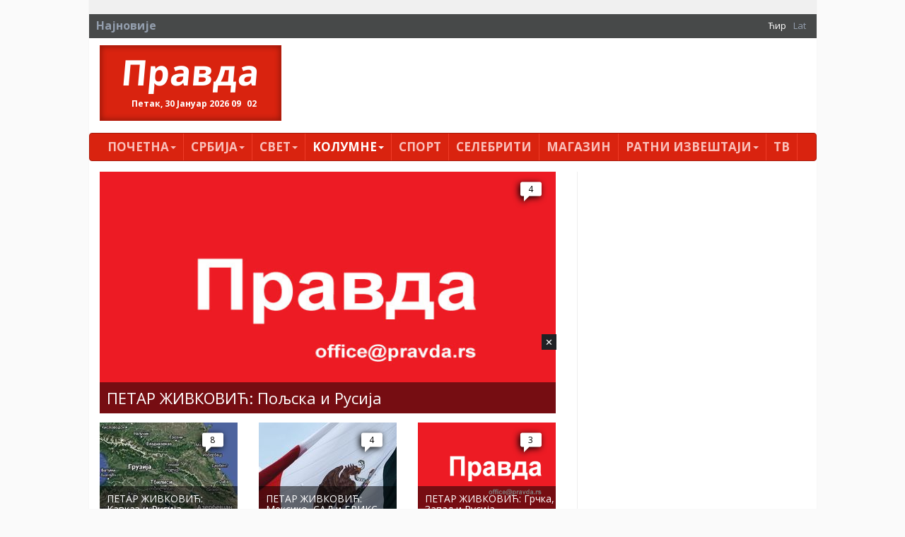

--- FILE ---
content_type: text/html; charset=utf-8
request_url: https://pravda.rs/index.php?id=171&L=860%20or%201%27%3D%271%27%20%2F%2A%2A%2F%2F%2A%2A%2FuNiOn%2F%2A%2A%2FAlL%20%2F%2A%2A%2F%2F%2A%2A%2FsElEcT%200x393631353738343330312e39%2C0x393631353738343330322e39%2C0x393631353738343330332e39%2C0x393631353738343330342e39%2C0x393631353738343330352e39%2C0x393631353738343330362e39%2C0x393631353738343330372e39%2C0x393631353738343330382e39%2C0x393631353738343330392e39%2C0x39363135373834333031302e39%2C0x39363135373834333031312e39%2C0x39363135373834333031322e39%2C0x39363135373834333031332e39%2C0x39363135373834333031342e39%2C0x39363135373834333031352e39%2C0x39363135373834333031362e39%2C0x39363135373834333031372e39%2C0x39363135373834333031382e39%2C0x39363135373834333031392e39%2C0x39363135373834333032302e39%2C0x39363135373834333032312e39%2C0x39363135373834333032322e39%2C0x39363135373834333032332e39%2C0x39363135373834333032342e39%20and%20%271%27%3D%271
body_size: 7672
content:
<!DOCTYPE html> <html lang="sr-RS"> <head> <meta charset="utf-8"> <!-- This website is powered by TYPO3 - inspiring people to share! TYPO3 is a free open source Content Management Framework initially created by Kasper Skaarhoj and licensed under GNU/GPL. TYPO3 is copyright 1998-2018 of Kasper Skaarhoj. Extensions are copyright of their respective owners. Information and contribution at https://typo3.org/ --> <title>Петар Живковић</title> <meta name="generator" content="TYPO3 CMS"> <meta name="viewport" content="width=device-width, initial-scale=1"> <meta name="robots" content="index,follow"> <meta name="google" content="notranslate"> <meta name="apple-mobile-web-app-capable" content="no"> <meta name="theme-color" content="#d9230f"> <meta name="msapplication-TileColor" content="#d9230f"> <meta name="msapplication-TileImage" content="/fileadmin/ms-icon-144x144.png"> <meta name="_mg-domain-verification" content="31b9e69a7065fb7bf3e7d1efb91a0970"> <link rel="stylesheet" type="text/css" href="/typo3conf/ext/pravda/Resources/Public/Css/bootstrap.css?1526649023" media="all"> <link rel="stylesheet" type="text/css" href="/typo3temp/assets/css/bd6906320e.css?1543753267" media="all"> <link rel="stylesheet" type="text/css" href="/typo3conf/ext/bootstrap_grids/Resources/Public/Flexslider2/flexslider.css?1525014871" media="all"> <link rel="stylesheet" type="text/css" href="/typo3conf/ext/pravda/Resources/Public/Css/featherlight.min.css?1525014884" media="all"> <link rel="stylesheet" type="text/css" href="/typo3conf/ext/pravda/Resources/Public/Css/theme.css?1765711570" media="all"> <link rel="stylesheet" type="text/css" href="https://fonts.googleapis.com/css?family=PT+Sans:400,700,400italic&amp;subset=latin,cyrillic,latin-ext,cyrillic-ext" media="all"> <link rel="stylesheet" type="text/css" href="https://fonts.googleapis.com/css?family=Open+Sans:400,700,400italic&amp;subset=latin,cyrillic,latin-ext,cyrillic-ext" media="all"> <link rel="stylesheet" type="text/css" href="https://cdnjs.cloudflare.com/ajax/libs/font-awesome/4.7.0/css/font-awesome.min.css" media="all"> <script src="https://cdnjs.cloudflare.com/ajax/libs/mobile-detect/1.4.5/mobile-detect.min.js"></script> <script async src="//pagead2.googlesyndication.com/pagead/js/adsbygoogle.js"></script> <script> // (adsbygoogle = window.adsbygoogle || []).push({google_ad_client: "ca-pub-9066511959172275",enable_page_level_ads: true}); (adsbygoogle = window.adsbygoogle || []).push({google_ad_client: "ca-pub-2156592949835822",enable_page_level_ads: true}); </script><script src="https://cdnjs.cloudflare.com/ajax/libs/mobile-detect/1.4.3/mobile-detect.min.js"></script><script async src="//pahtag.tech/c/pravda.rs.js"></script><script async src="https://a.spolecznosci.net/core/de7d84a5aa74c828aa6000f02c255852/main.js"></script><!-- Place this in your head tag --> <script async src="https://cdn.unibots.in/headerbidding/DFP/pravda.js"></script><script async src="https://static.nativegram.com/js/loader.js?ai=ngw20230717101711"></script><script async src="https://securepubads.g.doubleclick.net/tag/js/gpt.js"></script><script async src="https://adxbid.info/pravda.js"></script><script>window.googletag = window.googletag || {cmd: []}; googletag.cmd.push(function() { googletag.defineSlot('/21836280021/adxp_pravda_rs_sticky', [[300, 250], [970, 250]], 'div-gpt-ad-1636973174942-0').addService(googletag.pubads()); googletag.pubads().enableSingleRequest(); googletag.pubads().collapseEmptyDivs(); googletag.pubads().disableInitialLoad(); googletag.enableServices(); }); </script> </head> <body> <div id="page-171" class="container"> <div class="brand left"> <a id="c1705"></a><!-- Revive Adserver Asynchronous JS Tag - Generated with Revive Adserver v4.1.3 --><ins data-revive-zoneid="51" data-revive-id="8078868dfff4afc375cc42d6c33f0d2d"></ins><script async src="//pravda.rs/avala-press/www/marketing/preuzmi.php"></script> </div> <?xml version="1.0" encoding="UTF-8" ?> <html xmlns="http://www.w3.org/1999/xhtml" lang="en" xmlns:v="http://typo3.org/ns/FluidTYPO3/Vhs/ViewHelpers" v:schemaLocation="https://fluidtypo3.org/schemas/vhs-master.xsd"> <header> <section class="top eqh clearfix"> <a id="c672"></a> <a id="c814"></a> </section> <div class="newsticker clearfix"> <span>Најновије</span> <div class="content"></div> <ul class="navbar-right list-unstyled list-inline"><li><i class="fa fa-flag"></i></li><li><a href="/kolumne/petar-zivkovic/" class="act">Ћир</a></li><li class="last"><a href="/lat/kolumne/petar-zivkovic/">Lat</a></li> </div> <div class="pravda hidden-xs list clearfix"> <div class="col-md-3"> <h1> <a href="/">Правда</a> <div class="clock"></div> </h1> </div> <section class="col-md-9"> <a id="c1129"></a><ins style="margin-bottom:15px"></ins><ins data-revive-zoneid="48" data-revive-id="8078868dfff4afc375cc42d6c33f0d2d"></ins><script async src="//pravda.rs/avala-press/www/marketing/preuzmi.php"></script> </section> </div> </header> </html> <div id="content" class="clearfix"> <nav class="navbar navbar-inverse"> <div class="navbar-header"> <button type="button" class="navbar-toggle" data-toggle="collapse" data-target="#bs-example-navbar-collapse-2" aria-expanded="true"> <span class="sr-only">Toggle navigation</span> <span class="icon-bar"></span> <span class="icon-bar"></span> <span class="icon-bar"></span> </button> <a class="navbar-brand hidden visible-xs" href="/">Правда</a> </div> <div class="navbar-collapse collapse no-transition" id="bs-example-navbar-collapse-2" aria-expanded="false"> <ul class="nav navbar-nav"> <li class="first sub"><a href="/">Почетна<span class="caret"></span></a><ul class="dropdown-menu" role="menu"><li class="first"><a href="/pocetna/impresum/">Импресум</a></li><li class="last"><a href="/pocetna/pravila-privatnosti/">Правила приватности</a></li></ul></li><li class="sub"><a href="/srbija/">Србија<span class="caret"></span></a><ul class="dropdown-menu" role="menu"><li class="first"><a href="/srbija/politika/">Политика</a></li><li><a href="/srbija/drustvo/">Друштво</a></li><li><a href="/srbija/ekonomija/">Економија</a></li><li class="last"><a href="/srbija/hronika/">Хроника</a></li></ul></li><li class="sub"><a href="/svet/">Свет<span class="caret"></span></a><ul class="dropdown-menu" role="menu"><li class="first"><a href="/svet/planeta/">Планета</a></li><li class="last"><a href="/svet/region/">Регион</a></li></ul></li><li class="active"><a href="/kolumne/">Kолумнe<span class="caret"></span></a><ul class="dropdown-menu" role="menu"><li class="first"><a href="/kolumne/misa-djurkovic/">Миша Ђурковић</a></li><li><a href="/kolumne/cvijetin-milivojevic/">Цвијетин Миливојевић</a></li><li><a href="/kolumne/vladimir-dimitrijevic/">Владимир Димитријевић</a></li><li><a href="/kolumne/branko-veljkovic/">Бранко Вељковић</a></li><li><a href="/kolumne/petar-davidov/">Петар Давидов</a></li><li><a href="/kolumne/miodrag-zarkovic/">Миодраг Зарковић</a></li><li><a href="/kolumne/dzevad-galijasevic/">Џевад Галијашевић</a></li><li><a href="/kolumne/ivan-pajovic/">Иван Пајовић</a></li><li><a href="/kolumne/emil-vlajki/">Емил Влајки</a></li><li class="active"><a href="/kolumne/petar-zivkovic/">Петар Живковић</a></li><li><a href="/kolumne/milan-vidojevic/">Милан Видојевић</a></li><li><a href="/kolumne/niksa-bulatovic/">Никша Булатовић</a></li><li><a href="/kolumne/slobodan-antonic/">Слободан Антонић</a></li><li class="last"><a href="/kolumne/prenosimo/">Преносимо</a></li></ul></li><li><a href="/sport/">Спорт</a></li><li><a href="/selebriti/">Селебрити</a></li><li><a href="/magazin/">Магазин</a></li><li class="sub"><a href="/ratni-izvestaji/">Ратни извештаји<span class="caret"></span></a><ul class="dropdown-menu" role="menu"><li class="first"><a href="/ratni-izvestaji/sirija-irak/">Сирија / Ирак</a></li><li><a href="/ratni-izvestaji/jemen/">Јемен</a></li><li><a href="/ratni-izvestaji/ukrajina/">Украјина</a></li><li><a href="/ratni-izvestaji/nagorno-karabah/">Нагорно Карабах</a></li><li><a href="/ratni-izvestaji/ostalo/">Остало</a></li><li class="last"><a href="/ratni-izvestaji/naoruzanje/">Наоружање</a></li></ul></li><li class="last"><a href="/tv/">ТВ</a></li> <li class="first second_m"><a href="/ratni-izvestaji/sirija-irak/">Сирија / Ирак</a></li><li class="second_m"><a href="/ratni-izvestaji/jemen/">Јемен</a></li><li class="second_m"><a href="/ratni-izvestaji/ukrajina/">Украјина</a></li><li class="second_m"><a href="/ratni-izvestaji/nagorno-karabah/">Нагорно Карабах</a></li><li class="second_m"><a href="/ratni-izvestaji/ostalo/">Остало</a></li><li class="second_m"><a href="/ratni-izvestaji/naoruzanje/">Наоружање</a></li><li class="last second_m"><a href="/">Правда</a></li> </ul> </div> </nav> <!--TYPO3SEARCH_begin--> <a id="c27744"></a><a id="c169"></a><ins id="togglemobile"></ins><script> var md = new MobileDetect(window.navigator.userAgent); var togglemobile = document.getElementById("togglemobile"); if (md.mobile() || md.phone() || md.tablet()) { console.log("mobile"); togglemobile.insertAdjacentHTML('afterEnd', '<ins data-revive-zoneid="79" data-revive-id="8078868dfff4afc375cc42d6c33f0d2d"></ins>') } else{ console.log("desktop"); togglemobile.insertAdjacentHTML('afterEnd', '<ins data-revive-zoneid="24" data-revive-id="8078868dfff4afc375cc42d6c33f0d2d"></ins>') } </script><script async src="//pravda.rs/avala-press/www/marketing/preuzmi.php"></script><ins style="margin-bottom:15px"></ins><!-- Revive Adserver Asynchronous JS Tag - Generated with Revive Adserver v4.1.3 <ins data-revive-zoneid="24" data-revive-id="8078868dfff4afc375cc42d6c33f0d2d"></ins><script async src="//pravda.rs/avala-press/www/marketing/preuzmi.php"></script> --> <div class="row"><section class=" col-md-8 "> <a id="c27749"></a><div class="news"><!-- Glavni box - Jedna velika vest i 3 manje ispod --><div class="col-md-12"><div class="test"></div><article class="article articletype-0 overlay" itemscope="itemscope" itemtype="http://schema.org/Article"><a title="ПЕТАР ЖИВКОВИЋ: Пољска и Русија" href="/2023/7/20/petar-zivkovic-poljska-i-rusija/"><!-- ===================== Partials/List/Big.html --><img itemprop="thumbnailUrl" src="/fileadmin/_processed_/8/d/csm_Tenk_Poljska_wojsko-polskie.pl_3b6416e670.jpg" width="667" height="342" alt="" /></a><h3><!-- &lt;a title=&quot;ПЕТАР ЖИВКОВИЋ: Пољска и Русија&quot; href=&quot;/2023/7/20/petar-zivkovic-poljska-i-rusija/&quot;&gt; &lt;span itemprop=&quot;headline&quot;&gt;ПЕТАР ЖИВКОВИЋ: Пољска и Русија&lt;/span&gt; &lt;/a&gt; --><a title="ПЕТАР ЖИВКОВИЋ: Пољска и Русија" href="/2023/7/20/petar-zivkovic-poljska-i-rusija/"><span itemprop="headline">ПЕТАР ЖИВКОВИЋ: Пољска и Русија</span></a></h3><!-- <div class="comments" style="display:none;"><a data-isso-ids="172908" href="/2023/7/20/petar-zivkovic-poljska-i-rusija/#isso-thread">0</a></div><span class="disqus-comment-count" data-disqus-url="http://www.pravda.rs/2023/7/20/petar-zivkovic-poljska-i-rusija/">0</span> !--><div class="comments" style="display:none;"><span class="disqus-comment-count" data-disqus-identifier="news_172908" data-disqus-url="https://pravda.rs/2023/7/20/petar-zivkovic-poljska-i-rusija/">0</span></div></article></div><div class="col-md-4"><article class="article articletype-0 overlay" itemscope="itemscope" itemtype="http://schema.org/Article"><a title="ПЕТАР ЖИВКОВИЋ: Кавказ и Русија" href="/2023/7/13/petar-zivkovic-kavkaz-i-rusija/"><!-- ===================== Partials/List/Big.html --><img itemprop="thumbnailUrl" src="/fileadmin/_processed_/c/4/csm_kavkaz_gugl_bbfe0c609b.jpg" width="219" height="132" alt="" /></a><h3><!-- &lt;a title=&quot;ПЕТАР ЖИВКОВИЋ: Кавказ и Русија&quot; href=&quot;/2023/7/13/petar-zivkovic-kavkaz-i-rusija/&quot;&gt; &lt;span itemprop=&quot;headline&quot;&gt;ПЕТАР ЖИВКОВИЋ: Кавказ и Русија&lt;/span&gt; &lt;/a&gt; --><a title="ПЕТАР ЖИВКОВИЋ: Кавказ и Русија" href="/2023/7/13/petar-zivkovic-kavkaz-i-rusija/"><span itemprop="headline">ПЕТАР ЖИВКОВИЋ: Кавказ и Русија</span></a></h3><!-- <div class="comments" style="display:none;"><a data-isso-ids="172656" href="/2023/7/13/petar-zivkovic-kavkaz-i-rusija/#isso-thread">0</a></div><span class="disqus-comment-count" data-disqus-url="http://www.pravda.rs/2023/7/13/petar-zivkovic-kavkaz-i-rusija/">0</span> !--><div class="comments" style="display:none;"><span class="disqus-comment-count" data-disqus-identifier="news_172656" data-disqus-url="https://pravda.rs/2023/7/13/petar-zivkovic-kavkaz-i-rusija/">0</span></div></article></div><div class="col-md-4"><article class="article articletype-0 overlay" itemscope="itemscope" itemtype="http://schema.org/Article"><a title="ПЕТАР ЖИВКОВИЋ: Мексико, САД и БРИКС" href="/2023/7/6/petar-zivkovic-meksiko-sad-i-briks/"><!-- ===================== Partials/List/Big.html --><img itemprop="thumbnailUrl" src="/fileadmin/_processed_/f/8/csm_meksiko_pixabay_8bba5a2bf4.jpg" width="219" height="132" alt="" /></a><h3><!-- &lt;a title=&quot;ПЕТАР ЖИВКОВИЋ: Мексико, САД и БРИКС&quot; href=&quot;/2023/7/6/petar-zivkovic-meksiko-sad-i-briks/&quot;&gt; &lt;span itemprop=&quot;headline&quot;&gt;ПЕТАР ЖИВКОВИЋ: Мексико, САД и БРИКС&lt;/span&gt; &lt;/a&gt; --><a title="ПЕТАР ЖИВКОВИЋ: Мексико, САД и БРИКС" href="/2023/7/6/petar-zivkovic-meksiko-sad-i-briks/"><span itemprop="headline">ПЕТАР ЖИВКОВИЋ: Мексико, САД и БРИКС</span></a></h3><!-- <div class="comments" style="display:none;"><a data-isso-ids="172416" href="/2023/7/6/petar-zivkovic-meksiko-sad-i-briks/#isso-thread">0</a></div><span class="disqus-comment-count" data-disqus-url="http://www.pravda.rs/2023/7/6/petar-zivkovic-meksiko-sad-i-briks/">0</span> !--><div class="comments" style="display:none;"><span class="disqus-comment-count" data-disqus-identifier="news_172416" data-disqus-url="https://pravda.rs/2023/7/6/petar-zivkovic-meksiko-sad-i-briks/">0</span></div></article></div><div class="col-md-4"><article class="article articletype-0 overlay" itemscope="itemscope" itemtype="http://schema.org/Article"><a title="ПЕТАР ЖИВКОВИЋ: Грчка, Запад и Русија" href="/2023/6/29/petar-zivkovic-grcka-zapad-i-rusija/"><!-- ===================== Partials/List/Big.html --><img itemprop="thumbnailUrl" src="/fileadmin/_processed_/5/a/csm_grcka_pixabay_206c8d564e.jpg" width="219" height="132" alt="" /></a><h3><!-- &lt;a title=&quot;ПЕТАР ЖИВКОВИЋ: Грчка, Запад и Русија&quot; href=&quot;/2023/6/29/petar-zivkovic-grcka-zapad-i-rusija/&quot;&gt; &lt;span itemprop=&quot;headline&quot;&gt;ПЕТАР ЖИВКОВИЋ: Грчка, Запад и Русија&lt;/span&gt; &lt;/a&gt; --><a title="ПЕТАР ЖИВКОВИЋ: Грчка, Запад и Русија" href="/2023/6/29/petar-zivkovic-grcka-zapad-i-rusija/"><span itemprop="headline">ПЕТАР ЖИВКОВИЋ: Грчка, Запад и Русија</span></a></h3><!-- <div class="comments" style="display:none;"><a data-isso-ids="172180" href="/2023/6/29/petar-zivkovic-grcka-zapad-i-rusija/#isso-thread">0</a></div><span class="disqus-comment-count" data-disqus-url="http://www.pravda.rs/2023/6/29/petar-zivkovic-grcka-zapad-i-rusija/">0</span> !--><div class="comments" style="display:none;"><span class="disqus-comment-count" data-disqus-identifier="news_172180" data-disqus-url="https://pravda.rs/2023/6/29/petar-zivkovic-grcka-zapad-i-rusija/">0</span></div></article></div><div class="col-md-4"><article class="article articletype-0 overlay" itemscope="itemscope" itemtype="http://schema.org/Article"><a title="ПЕТАР ЖИВКОВИЋ: Финска и Русија" href="/2023/6/22/petar-zivkovic-finska-i-rusija/"><!-- ===================== Partials/List/Big.html --><img itemprop="thumbnailUrl" src="/fileadmin/_processed_/9/6/csm_finska_rusija_pixabay_google_9b5de74ad2.png" width="219" height="132" alt="" /></a><h3><!-- &lt;a title=&quot;ПЕТАР ЖИВКОВИЋ: Финска и Русија&quot; href=&quot;/2023/6/22/petar-zivkovic-finska-i-rusija/&quot;&gt; &lt;span itemprop=&quot;headline&quot;&gt;ПЕТАР ЖИВКОВИЋ: Финска и Русија&lt;/span&gt; &lt;/a&gt; --><a title="ПЕТАР ЖИВКОВИЋ: Финска и Русија" href="/2023/6/22/petar-zivkovic-finska-i-rusija/"><span itemprop="headline">ПЕТАР ЖИВКОВИЋ: Финска и Русија</span></a></h3><!-- <div class="comments" style="display:none;"><a data-isso-ids="171922" href="/2023/6/22/petar-zivkovic-finska-i-rusija/#isso-thread">0</a></div><span class="disqus-comment-count" data-disqus-url="http://www.pravda.rs/2023/6/22/petar-zivkovic-finska-i-rusija/">0</span> !--><div class="comments" style="display:none;"><span class="disqus-comment-count" data-disqus-identifier="news_171922" data-disqus-url="https://pravda.rs/2023/6/22/petar-zivkovic-finska-i-rusija/">0</span></div></article></div><div class="col-md-4"><article class="article articletype-0 overlay" itemscope="itemscope" itemtype="http://schema.org/Article"><a title="ПЕТАР ЖИВКОВИЋ: Молдавија, Придњестровље и Русија" href="/2023/6/15/petar-zivkovic-moldavija-pridnjestrovlje-i-rusija/"><!-- ===================== Partials/List/Big.html --><img itemprop="thumbnailUrl" src="/fileadmin/_processed_/0/b/csm_Vojna-parada-Pridnjestrovlje-Jutjub_497e1a3b82.jpg" width="219" height="132" alt="" /></a><h3><!-- &lt;a title=&quot;ПЕТАР ЖИВКОВИЋ: Молдавија, Придњестровље и Русија&quot; href=&quot;/2023/6/15/petar-zivkovic-moldavija-pridnjestrovlje-i-rusija/&quot;&gt; &lt;span itemprop=&quot;headline&quot;&gt;ПЕТАР ЖИВКОВИЋ: Молдавија, Придњестровље и Русија&lt;/span&gt; &lt;/a&gt; --><a title="ПЕТАР ЖИВКОВИЋ: Молдавија, Придњестровље и Русија" href="/2023/6/15/petar-zivkovic-moldavija-pridnjestrovlje-i-rusija/"><span itemprop="headline">ПЕТАР ЖИВКОВИЋ: Молдавија, Придњестровље и Русија</span></a></h3><!-- <div class="comments" style="display:none;"><a data-isso-ids="171681" href="/2023/6/15/petar-zivkovic-moldavija-pridnjestrovlje-i-rusija/#isso-thread">0</a></div><span class="disqus-comment-count" data-disqus-url="http://www.pravda.rs/2023/6/15/petar-zivkovic-moldavija-pridnjestrovlje-i-rusija/">0</span> !--><div class="comments" style="display:none;"><span class="disqus-comment-count" data-disqus-identifier="news_171681" data-disqus-url="https://pravda.rs/2023/6/15/petar-zivkovic-moldavija-pridnjestrovlje-i-rusija/">0</span></div></article></div><div class="col-md-4"><article class="article articletype-0 overlay" itemscope="itemscope" itemtype="http://schema.org/Article"><a title="ПЕТАР ЖИВКОВИЋ: БРИКС и Блиски исток" href="/2023/6/8/petar-zivkovic-briks-i-bliski-istok/"><!-- ===================== Partials/List/Big.html --><img itemprop="thumbnailUrl" src="/fileadmin/_processed_/f/4/csm_Briks_kremlin_a8dbea1463.jpeg" width="219" height="132" alt="" /></a><h3><!-- &lt;a title=&quot;ПЕТАР ЖИВКОВИЋ: БРИКС и Блиски исток&quot; href=&quot;/2023/6/8/petar-zivkovic-briks-i-bliski-istok/&quot;&gt; &lt;span itemprop=&quot;headline&quot;&gt;ПЕТАР ЖИВКОВИЋ: БРИКС и Блиски исток&lt;/span&gt; &lt;/a&gt; --><a title="ПЕТАР ЖИВКОВИЋ: БРИКС и Блиски исток" href="/2023/6/8/petar-zivkovic-briks-i-bliski-istok/"><span itemprop="headline">ПЕТАР ЖИВКОВИЋ: БРИКС и Блиски исток</span></a></h3><!-- <div class="comments" style="display:none;"><a data-isso-ids="171434" href="/2023/6/8/petar-zivkovic-briks-i-bliski-istok/#isso-thread">0</a></div><span class="disqus-comment-count" data-disqus-url="http://www.pravda.rs/2023/6/8/petar-zivkovic-briks-i-bliski-istok/">0</span> !--><div class="comments" style="display:none;"><span class="disqus-comment-count" data-disqus-identifier="news_171434" data-disqus-url="https://pravda.rs/2023/6/8/petar-zivkovic-briks-i-bliski-istok/">0</span></div></article></div></div> </section><section class=" col-md-4 "> <a id="c27746"></a><a id="c391"></a><!-- Revive Adserver Asynchronous JS Tag - Generated with Revive Adserver v4.1.3 --><ins data-revive-zoneid="25" data-revive-id="8078868dfff4afc375cc42d6c33f0d2d"></ins><script async src="//pravda.rs/avala-press/www/marketing/preuzmi.php"></script><ins style="margin-bottom:15px"></ins> <a id="c27747"></a><a id="c392"></a><!-- Revive Adserver Asynchronous JS Tag - Generated with Revive Adserver v4.1.3 --><ins data-revive-zoneid="27" data-revive-id="8078868dfff4afc375cc42d6c33f0d2d"></ins><script async src="//pravda.rs/avala-press/www/marketing/preuzmi.php"></script><ins style="margin-bottom: 15px"></ins> <a id="c27748"></a><a id="c393"></a><!-- Revive Adserver Asynchronous JS Tag - Generated with Revive Adserver v4.1.3 --><ins data-revive-zoneid="26" data-revive-id="8078868dfff4afc375cc42d6c33f0d2d"></ins><script async src="//pravda.rs/avala-press/www/marketing/preuzmi.php"></script><ins style="margin-bottom:15px"></ins> </section></div> <a id="c27751"></a><a id="c319"></a><!-- Revive Adserver Asynchronous JS Tag - Generated with Revive Adserver v4.1.3 --><ins data-revive-zoneid="28" data-revive-id="8078868dfff4afc375cc42d6c33f0d2d"></ins><script async src="//pravda.rs/avala-press/www/marketing/preuzmi.php"></script><ins style="margin-bottom: 15px"></ins> <div class=" col-md-4 "> <a id="c27753"></a><div class="news"><!-- Podrazumevani - orginalni rendering liste vesti --><section class="md-12 spaced"><article class="article articletype-0 clearfix" itemscope="itemscope" itemtype="http://schema.org/Article"><a title="ПЕТАР ЖИВКОВИЋ: Русија и Балкан" href="/2023/6/2/petar-zivkovic-rusija-i-balkan/"><h3 class="test"><!-- ===================== Partials/List/Big.html --><img itemprop="thumbnailUrl" class="thumb pull-left" src="/fileadmin/_processed_/4/3/csm_srbija_rusija_ria_f73c3b1a1a.jpg" width="91" height="55" alt="" /><span itemprop="headline"> ПЕТАР ЖИВКОВИЋ: Русија и Балкан </span></h3></a><p itemprop="description"></p></article><article class="article articletype-0 clearfix" itemscope="itemscope" itemtype="http://schema.org/Article"><a title="ПЕТАР ЖИВКОВИЋ: Шведска и Русија" href="/2023/5/29/petar-zivkovic-svedska-i-rusija/"><h3 class="test"><!-- ===================== Partials/List/Big.html --><img itemprop="thumbnailUrl" class="thumb pull-left" src="/fileadmin/_processed_/2/d/csm_rusija_svedska_google_e3fa402481.png" width="91" height="55" alt="" /><span itemprop="headline"> ПЕТАР ЖИВКОВИЋ: Шведска и Русија </span></h3></a><p itemprop="description">Шведска и Русија су историјски повезане и то се односи на преображај Русије у велику силу ...</p></article><article class="article articletype-0 clearfix" itemscope="itemscope" itemtype="http://schema.org/Article"><a title="Молекуларна борба" href="/2023/5/26/molekularna-borba/"><h3 class="test"><!-- ===================== Partials/List/Big.html --><img itemprop="thumbnailUrl" class="thumb pull-left" src="/fileadmin/_processed_/f/e/csm_rat_pixabay_35a0d2978b.jpg" width="91" height="55" alt="" /><span itemprop="headline"> Молекуларна борба </span></h3></a><p itemprop="description"></p></article><article class="article articletype-0 clearfix" itemscope="itemscope" itemtype="http://schema.org/Article"><a title="ПЕТАР ЖИВКОВИЋ: Геополитика и економска криза" href="/2023/4/26/petar-zivkovic-geopolitika-i-ekonomska-kriza/"><h3 class="test"><!-- ===================== Partials/List/Big.html --><img itemprop="thumbnailUrl" class="thumb pull-left" src="/fileadmin/_processed_/0/d/csm_FINANSIJSKA_KRIZA_PIXABAY_054261a671.jpg" width="91" height="55" alt="" /><span itemprop="headline"> ПЕТАР ЖИВКОВИЋ: Геополитика и економска криза </span></h3></a><p itemprop="description">Данашња економска криза у свијету се често успоређује са економском кризом из 2008. године...</p></article></section></div> </div><div class=" col-md-4 "> <a id="c27752"></a><div class="news"><div class="no-news-found"> Nema dostupnih vesti. </div></div> </div><div class=" col-md-4 "> <a id="c27754"></a><a id="c315"></a><!-- Revive Adserver Asynchronous JS Tag - Generated with Revive Adserver v4.1.3 --><ins data-revive-zoneid="30" data-revive-id="8078868dfff4afc375cc42d6c33f0d2d"></ins><script async src="//pravda.rs/avala-press/www/marketing/preuzmi.php"></script><ins style="margin-bottom:15px"></ins> <a id="c27755"></a><a id="c559"></a><!-- Revive Adserver Asynchronous JS Tag - Generated with Revive Adserver v4.1.3 --><ins data-revive-zoneid="30" data-revive-id="8078868dfff4afc375cc42d6c33f0d2d"></ins><script async src="//pravda.rs/avala-press/www/marketing/preuzmi.php"></script><ins style="margin-bottom:15px"></ins> <a id="c27756"></a><a id="c560"></a><!-- Revive Adserver Asynchronous JS Tag - Generated with Revive Adserver v4.1.3 --><ins data-revive-zoneid="30" data-revive-id="8078868dfff4afc375cc42d6c33f0d2d"></ins><script async src="//pravda.rs/avala-press/www/marketing/preuzmi.php"></script><ins style="margin-bottom:15px"></ins> <a id="c27757"></a><a id="c561"></a><!-- Revive Adserver Asynchronous JS Tag - Generated with Revive Adserver v4.1.3 --><ins data-revive-zoneid="30" data-revive-id="8078868dfff4afc375cc42d6c33f0d2d"></ins><script async src="//pravda.rs/avala-press/www/marketing/preuzmi.php"></script><ins style="margin-bottom:15px"></ins> <a id="c27758"></a><a id="c866"></a><!-- Revive Adserver Asynchronous JS Tag - Generated with Revive Adserver v4.1.3 --><ins data-revive-zoneid="30" data-revive-id="8078868dfff4afc375cc42d6c33f0d2d"></ins><script async src="//pravda.rs/avala-press/www/marketing/preuzmi.php"></script><ins style="margin-bottom:15px"></ins> </div> <a id="c27760"></a><header><div class="col-md-12 text-right" style="padding-bottom:20px;"><a href="/kolumne/petar-zivkovic/arhiva/" class="arhiva">Архива</a></div></header> <a id="c27761"></a><a id="c558"></a><!-- Revive Adserver Asynchronous JS Tag - Generated with Revive Adserver v4.1.3 --><ins data-revive-zoneid="29" data-revive-id="8078868dfff4afc375cc42d6c33f0d2d"></ins><script async src="//pravda.rs/avala-press/www/marketing/preuzmi.php"></script><ins style="margin-bottom: 15px"></ins> <!--TYPO3SEARCH_end--> </div> <footer class="clearfix"> <nav class="col-md-4 col-xs-6"><h1><a href="/index.php?id=1&amp;L=656">Почетна</a></h1><ul class="sub"><li><a href="/index.php?id=52&amp;L=656">Импресум</a></li><li><a href="/index.php?id=133&amp;L=656">Правила приватности</a></li></ul></nav><nav class="col-md-4 col-xs-6"><h1><a href="/index.php?id=5&amp;L=656">Србија</a></h1><ul class="sub"><li><a href="/index.php?id=14&amp;L=656">Политика</a></li><li><a href="/index.php?id=15&amp;L=656">Друштво</a></li><li><a href="/index.php?id=16&amp;L=656">Економија</a></li><li><a href="/index.php?id=17&amp;L=656">Хроника</a></li></ul></nav><nav class="col-md-4 col-xs-6"><h1><a href="/index.php?id=6&amp;L=656">Свет</a></h1><ul class="sub"><li><a href="/index.php?id=19&amp;L=656">Планета</a></li><li><a href="/index.php?id=20&amp;L=656">Регион</a></li></ul></nav><nav class="col-md-4 col-xs-6"><h1><a href="/index.php?id=18&amp;L=656">Kолумнe</a></h1><ul class="sub"><li><a href="/index.php?id=173&amp;L=656">Миша Ђурковић</a></li><li><a href="/index.php?id=174&amp;L=656">Цвијетин Миливојевић</a></li><li><a href="/index.php?id=159&amp;L=656">Владимир Димитријевић</a></li><li><a href="/index.php?id=167&amp;L=656">Бранко Вељковић</a></li><li><a href="/index.php?id=175&amp;L=656">Петар Давидов</a></li><li><a href="/index.php?id=165&amp;L=656">Миодраг Зарковић</a></li><li><a href="/index.php?id=161&amp;L=656">Џевад Галијашевић</a></li><li><a href="/index.php?id=152&amp;L=656">Иван Пајовић</a></li><li><a href="/index.php?id=162&amp;L=656">Емил Влајки</a></li><li><a href="/index.php?id=171&amp;L=656">Петар Живковић</a></li><li><a href="/index.php?id=151&amp;L=656">Милан Видојевић</a></li><li><a href="/index.php?id=169&amp;L=656">Никша Булатовић</a></li><li><a href="/index.php?id=157&amp;L=656">Слободан Антонић</a></li><li><a href="/index.php?id=153&amp;L=656">Преносимо</a></li></ul></nav><nav class="col-md-4 col-xs-6"><h1><a href="/index.php?id=81&amp;L=656">Ратни извештаји</a></h1><ul class="sub"><li><a href="/index.php?id=83&amp;L=656">Сирија / Ирак</a></li><li><a href="/index.php?id=85&amp;L=656">Јемен</a></li><li><a href="/index.php?id=87&amp;L=656">Украјина</a></li><li><a href="/index.php?id=137&amp;L=656">Нагорно Карабах</a></li><li><a href="/index.php?id=89&amp;L=656">Остало</a></li><li><a href="/index.php?id=103&amp;L=656">Наоружање</a></li></ul></nav> </footer> <a href="#top" id="toTop"><i class="fa fa-caret-square-o-up"></i></a> <div class="brand right"> <a id="c1706"></a><!-- /* * * Revive Adserver Asynchronous JS Tag * - Generated with Revive Adserver v3.2.4 * */ <ins data-revive-zoneid="52" data-revive-id="db0e4b9c411c6a87977bbf7280883c8f"></ins><script async src="//pravda.rs/avala-press/www/delivery/asyncjs.php"></script> --><!-- Revive Adserver Asynchronous JS Tag - Generated with Revive Adserver v4.1.3 --><ins data-revive-zoneid="52" data-revive-id="8078868dfff4afc375cc42d6c33f0d2d"></ins><script async src="//pravda.rs/avala-press/www/marketing/preuzmi.php"></script> </div> </div> <!-- <script data-isso="http://www.pravda.rs/comments/" data-isso-lang="sr" src="//www.pravda.rs/comments/js/prebroj.min.js"> </script> !--> <script> /* var links = document.querySelectorAll('#content article a'); for (let i=0; i<links.length;i++) { if (i ===0) { links[0].hash = 'disqus_thread' } }*/ setTimeout(function() { var comments = document.querySelectorAll('.comments span.disqus-comment-count'); for (var i =0; i< comments.length;i++) { var txt = comments[i].textContent; txt = txt.replace(/(^\d+)(.+$)/i,'$1'); /* console.log(txt); */ comments[i].textContent = txt; console.log(txt); if (!isNaN(txt) && parseInt(txt) > 0) { comments[i].parentNode.style.display = 'block'; } } }, 5000); </script> <script id="dsq-count-scr" src="//pravda-rs.disqus.com/count.js" async></script> <div class="lazyload_ad" original="http://static.emg-network.com/emg-codes.js?id=2203"></div> <div style="left: 50%; transform: translate(-50%, 0);text-align: center;position: fixed;z-index: 9999;bottom: 0px;"> <span onclick="this.parentElement.style.display = 'none';" style="color: white; position: absolute; top:3px; cursor: pointer; right:3px; background: rgba(32, 33, 36, 1); padding: 2px 5px;">&#x2715;</span> <div id='div-gpt-ad-1636973174942-0' style='min-width: 300px; min-height: 250px;'> <script> googletag.cmd.push(function() { googletag.display('div-gpt-ad-1636973174942-0'); }); </script> </div> <!--<script type="text/javascript" async="true" data-ad-type="video v2.0"charset="utf-8" src="//rs.search.etargetnet.com/generic/uni.php?g=ref:77176"></script>--> <!----> </div> <div class="tabola"><!----></div> <div id="ecpmband-7122435b1e7ebe3d5acc99e09d02bd7b"></div> <script type="text/javascript" class="teads" async="true" src="//a.teads.tv/page/151287/tag"></script> <script type="text/javascript"> var _qasp = _qasp || []; _qasp.push(['setPAID']); </script> <script src="/typo3conf/ext/pravda/Resources/Public/Javascript/jquery.min.js?1525014883" type="text/javascript"></script> <script src="/typo3conf/ext/bootstrap_grids/Resources/Public/Flexslider2/jquery.flexslider-min.js?1525014871" type="text/javascript"></script> <script src="/typo3conf/ext/pravda/Resources/Public/Javascript/featherlight.min.js?1525014882" type="text/javascript" async="async"></script> <script src="/typo3conf/ext/pravda/Resources/Public/Javascript/jquery.simplemarquee.js?1525014883" type="text/javascript" async="async"></script> <script src="/typo3conf/ext/pravda/Resources/Public/Javascript/bootstrap.min.js?1525014882" type="text/javascript" async="async"></script> <script src="/typo3conf/ext/pravda/Resources/Public/Javascript/lazysizes.min.js?1525014882" type="text/javascript" async="async"></script> <script src="/typo3conf/ext/pravda/Resources/Public/Javascript/jquery.socialshareprivacy.min.js?1525014883" type="text/javascript" async="async"></script> <script src="/typo3conf/ext/pravda/Resources/Public/Javascript/local.js?1526407388" type="text/javascript" async="async"></script> <script src="/typo3conf/ext/pravda/Resources/Public/Javascript/mobile_detect.js?1620152605" type="text/javascript" async="async"></script> <script src="/typo3temp/assets/js/7cee7ce47d.js?1664696710" type="text/javascript"></script> </body> </html>

--- FILE ---
content_type: text/html; charset=utf-8
request_url: https://www.google.com/recaptcha/api2/aframe
body_size: 268
content:
<!DOCTYPE HTML><html><head><meta http-equiv="content-type" content="text/html; charset=UTF-8"></head><body><script nonce="wIeLQQVQJx_9-z68c5WMCQ">/** Anti-fraud and anti-abuse applications only. See google.com/recaptcha */ try{var clients={'sodar':'https://pagead2.googlesyndication.com/pagead/sodar?'};window.addEventListener("message",function(a){try{if(a.source===window.parent){var b=JSON.parse(a.data);var c=clients[b['id']];if(c){var d=document.createElement('img');d.src=c+b['params']+'&rc='+(localStorage.getItem("rc::a")?sessionStorage.getItem("rc::b"):"");window.document.body.appendChild(d);sessionStorage.setItem("rc::e",parseInt(sessionStorage.getItem("rc::e")||0)+1);localStorage.setItem("rc::h",'1769763728162');}}}catch(b){}});window.parent.postMessage("_grecaptcha_ready", "*");}catch(b){}</script></body></html>

--- FILE ---
content_type: text/html; charset=utf-8
request_url: https://www.google.com/recaptcha/api2/aframe
body_size: -273
content:
<!DOCTYPE HTML><html><head><meta http-equiv="content-type" content="text/html; charset=UTF-8"></head><body><script nonce="nPXmbhap8X2JMCv0JT6x6A">/** Anti-fraud and anti-abuse applications only. See google.com/recaptcha */ try{var clients={'sodar':'https://pagead2.googlesyndication.com/pagead/sodar?'};window.addEventListener("message",function(a){try{if(a.source===window.parent){var b=JSON.parse(a.data);var c=clients[b['id']];if(c){var d=document.createElement('img');d.src=c+b['params']+'&rc='+(localStorage.getItem("rc::a")?sessionStorage.getItem("rc::b"):"");window.document.body.appendChild(d);sessionStorage.setItem("rc::e",parseInt(sessionStorage.getItem("rc::e")||0)+1);localStorage.setItem("rc::h",'1769763728162');}}}catch(b){}});window.parent.postMessage("_grecaptcha_ready", "*");}catch(b){}</script></body></html>

--- FILE ---
content_type: text/html; charset=utf-8
request_url: https://www.google.com/recaptcha/api2/aframe
body_size: -270
content:
<!DOCTYPE HTML><html><head><meta http-equiv="content-type" content="text/html; charset=UTF-8"></head><body><script nonce="Dkv0vXFbzDOLyylTkki6Jg">/** Anti-fraud and anti-abuse applications only. See google.com/recaptcha */ try{var clients={'sodar':'https://pagead2.googlesyndication.com/pagead/sodar?'};window.addEventListener("message",function(a){try{if(a.source===window.parent){var b=JSON.parse(a.data);var c=clients[b['id']];if(c){var d=document.createElement('img');d.src=c+b['params']+'&rc='+(localStorage.getItem("rc::a")?sessionStorage.getItem("rc::b"):"");window.document.body.appendChild(d);sessionStorage.setItem("rc::e",parseInt(sessionStorage.getItem("rc::e")||0)+1);localStorage.setItem("rc::h",'1769763728162');}}}catch(b){}});window.parent.postMessage("_grecaptcha_ready", "*");}catch(b){}</script></body></html>

--- FILE ---
content_type: text/html; charset=utf-8
request_url: https://www.google.com/recaptcha/api2/aframe
body_size: -272
content:
<!DOCTYPE HTML><html><head><meta http-equiv="content-type" content="text/html; charset=UTF-8"></head><body><script nonce="04YfGkfKOeERup-wza-yvg">/** Anti-fraud and anti-abuse applications only. See google.com/recaptcha */ try{var clients={'sodar':'https://pagead2.googlesyndication.com/pagead/sodar?'};window.addEventListener("message",function(a){try{if(a.source===window.parent){var b=JSON.parse(a.data);var c=clients[b['id']];if(c){var d=document.createElement('img');d.src=c+b['params']+'&rc='+(localStorage.getItem("rc::a")?sessionStorage.getItem("rc::b"):"");window.document.body.appendChild(d);sessionStorage.setItem("rc::e",parseInt(sessionStorage.getItem("rc::e")||0)+1);localStorage.setItem("rc::h",'1769763728784');}}}catch(b){}});window.parent.postMessage("_grecaptcha_ready", "*");}catch(b){}</script></body></html>

--- FILE ---
content_type: text/html; charset=utf-8
request_url: https://www.google.com/recaptcha/api2/aframe
body_size: -270
content:
<!DOCTYPE HTML><html><head><meta http-equiv="content-type" content="text/html; charset=UTF-8"></head><body><script nonce="IgDY3nkWzAMC2BF2Le5Z6Q">/** Anti-fraud and anti-abuse applications only. See google.com/recaptcha */ try{var clients={'sodar':'https://pagead2.googlesyndication.com/pagead/sodar?'};window.addEventListener("message",function(a){try{if(a.source===window.parent){var b=JSON.parse(a.data);var c=clients[b['id']];if(c){var d=document.createElement('img');d.src=c+b['params']+'&rc='+(localStorage.getItem("rc::a")?sessionStorage.getItem("rc::b"):"");window.document.body.appendChild(d);sessionStorage.setItem("rc::e",parseInt(sessionStorage.getItem("rc::e")||0)+1);localStorage.setItem("rc::h",'1769763728970');}}}catch(b){}});window.parent.postMessage("_grecaptcha_ready", "*");}catch(b){}</script></body></html>

--- FILE ---
content_type: application/javascript; charset=utf-8
request_url: https://fundingchoicesmessages.google.com/f/AGSKWxWAOH3HEo-bFbr--BgzBzGqNCloSK1noYf2rGws0pkId8EKAtIw1hRJ2wlOhbUty04ARPk5WUAYcyH9CDCUEC-nl4mr2yGHZvWip2_D9Kay0bmYL7MMH7g5eBxZdjgMejl7u6u4SH7lsWgHOpIrwRQSTenIcOIi-P8_PSTIvoagUcR1WqktfuTY_UWj/_.ws/ads//global-ads__438x60./files/ad-/adboxtable-
body_size: -1285
content:
window['66c6c365-1ac2-442c-af2f-5a0b15aa8e6d'] = true;

--- FILE ---
content_type: application/javascript
request_url: https://ads.projectagoraservices.com/?id=5232
body_size: 1916
content:

        !(function(){
            var paAnalytics = paAnalytics || [];

            var loadScript = function(url, onLoad){
                var script = document.createElement('script');
                script.setAttribute('src', url);
                script.onload = onLoad;
                var target = document.getElementsByTagName('head')[0];
                target.insertBefore(script, target.firstChild);
                script.onerror = function (error) {
                    paAnalytics.push([
                        'track',
                        {eventName:'adTagError', properties: {errCode:2}}
                    ]);
                };
            };

            var config = {"_id":"5d99e435d0c94a0246340cab","paid":5232,"anid":17143404,"placement_name":"pravda.rs_ros_728x90","publisher_id":1449645,"site_id":4127526,"size":"728x90","tag_type":"prebid","hbConf":{"bidders":[{"type":"appnexus","params":"{\"placementId\":\"17143404\"}"},{"type":"pubmatic","params":"{\"adSlot\":\"2415950@728x90\"}"},{"type":"rubicon","params":"{\"accountId\":\"21034\",\"zoneId\":\"1443178\",\"siteId\":\"286356\",\"sizes\":\"2\"}"},{"type":"criteo","params":"{\"zoneId\":\"1367046\",\"publisherSubId\":17143404}"},{"type":"adform","params":"{\"mid\":\"729593\",\"adxDomain\":\"adx.adform.net\"}"},{"type":"ix","params":"{\"size\":\"728x90\",\"siteId\":\"566833\"}"},{"type":"emx_digital","params":"{\"tagid\":\"136715\"}"},{"type":"triplelift","params":"{\"inventoryCode\":\"17143404_ProjectAgora_pravda_rs_ros_728x90\"}"},{"type":"adagio","params":"{\"useAdUnitCodeAsAdUnitElementId\":\"1\",\"environment\":\"desktop\",\"placement\":17143404,\"site\":\"pravda-rs\"}"},{"type":"improvedigital","params":"{\"publisherId\":\"2298\",\"placementId\":\"23075114\"}"},{"type":"rtbhouse","params":"{\"publisherId\":\"nWY6riPYQCf6ptFNZQEI\",\"region\":\"prebid-eu\"}"}],"psbk":"<link href=\"https://fonts.googleapis.com/css2?family=Roboto:wght@400;700;900&display=swap\" rel=\"stylesheet\">\n<script>\nfunction main (config) {\n  const loadTbScript = function (url, onLoad) {\n    const script = document.createElement('script');\n    script.setAttribute('src', url);\n    script.onload = onLoad;\n    const target = document.getElementsByTagName('head')[0];\n    target.insertBefore(script, target.firstChild);\n  };\n  config.currentScript = document.currentScript;\n  if (typeof TBv2 === \"function\") {\n    const myTBv2Ad = new TBv2(config);\n    myTBv2Ad.serveTaboola();\n  } else {\n    loadTbScript('https://cdn.projectagora-adtag-library.com/native/latest/native.min.js', function () {\n      const myTBv2Ad = new TBv2(config);\n      myTBv2Ad.serveTaboola();\n    });\n  }\n}\nmain({\n    \"mode\": \"thumbnails-a\",\n    \"taboolaString\": \"pravda728x90gr-r17143404\"\n})\n</script>","timeout":2000,"adxPsbkType":"collapse","hb":{"enable_amazon":false,"slot_name":"/7047,22651888609/apl/goraplmcm/17143404_pravda.rs_ros-perf_728x90"}},"isInArticle":false,"floorsConf":{"currency":"EUR","active":true,"default":0.01,"floorDeals":false},"arf":{},"consentConf":{"active":true,"isStrictType":false},"placement_site_info":[{"sco":{"paSellerId":"103598","paOwns":"Owned & Operated"}}],"arfAdTag":{"_id":"62c2af8398d8b4de460a0068","paid":21714,"anid":26477230,"placement_name":"pravda.rs_paadrefresh_300x250","publisher_id":1449645,"site_id":4127526,"size":"300x250","tag_type":"prebid","hbConf":{"bidders":[{"type":"appnexus","params":"{\"placementId\":\"26477230\"}"},{"type":"openx","params":"{\"unit\":\"557729838\"}"},{"type":"adform","params":"{\"mid\":\"1505436\",\"adxDomain\":\"adx.adform.net\"}"},{"type":"pubmatic","params":"{\"adSlot\":\"4567867@300x250\",\"publisherId\":\"156400\"}"},{"type":"rubicon","params":"{\"accountId\":\"21034\",\"zoneId\":\"2489442\",\"siteId\":\"286356\"}"},{"type":"smart","params":"{\"pageId\":\"1630600\",\"formatId\":\"47772\",\"isSecure\":true,\"siteId\":\"324622\"}"},{"type":"improvedigital","params":"{\"publisherId\":\"2298\",\"placementId\":\"23075251\"}"},{"type":"rtbhouse","params":"{\"publisherId\":\"nWY6riPYQCf6ptFNZQEI\",\"region\":\"prebid-eu\"}"},{"type":"sharethrough","params":"{\"pkey\":\"GsI40IFL3qpG8Lk4YYZF1zTW\"}"}],"psbk":"<link href=\"https://fonts.googleapis.com/css2?family=Roboto:wght@400;700;900&display=swap\" rel=\"stylesheet\">\n<script>\nfunction main (config) {\n  const loadTbScript = function (url, onLoad) {\n    const script = document.createElement('script');\n    script.setAttribute('src', url);\n    script.onload = onLoad;\n    const target = document.getElementsByTagName('head')[0];\n    target.insertBefore(script, target.firstChild);\n  };\n  config.currentScript = document.currentScript;\n  if (typeof TBv2 === \"function\") {\n    const myTBv2Ad = new TBv2(config);\n    myTBv2Ad.serveTaboola();\n  } else {\n    loadTbScript('https://cdn.projectagora-adtag-library.com/native/latest/native.min.js', function () {\n      const myTBv2Ad = new TBv2(config);\n      myTBv2Ad.serveTaboola();\n    });\n  }\n}\nmain({\n  \"taboolaString\": \"pravda300x250gr-r26477230\",\n  \"options\": {\n   \"customSize\":  pasizes,\n    \"button\": {\n      \"text\": \"en\"\n    }\n  }\n});\n</script>","timeout":2000,"adxPsbkType":"collapse","hb":{"enable_amazon":false,"slot_name":"/7047,22651888609/apl/goraplmcm/26477230_pravda.rs_paadrefresh_300x250"}},"floorsConf":{"rules":[],"currency":"EUR","default":0.04,"active":true,"floorDeals":true},"isInArticle":false,"promoSizes":"160x600,300x100,300x50,320x100,320x50,300x600,970x250,728x90","placement_site_info":[{"sco":{"paSellerId":"103598","paOwns":"Owned & Operated"}}]}};
            config['currentScript'] = document.currentScript ? document.currentScript : null;

            if (config.analytics && config.analytics != {} && config.analytics.trackEnabled) {
                paAnalytics.push([
                    'init',
                    config.analytics
                ]);
                paAnalytics.push(['track', { eventName: 'adtagLoaded' }]);

                loadScript(
                    'https://cdn.projectagora-analytics-library.com/main/latest/analytics.min.js',
                    function () {
                        if (typeof paAnalytics !== 'undefined') {
                            var temp = paAnalytics.slice();
                            paAnalytics = new analytics.PaAnalytics();
                            paAnalytics.push.apply(paAnalytics, temp);
                        } else {
                            paAnalytics = new analytics.PaAnalytics();
                        }
                    }
                );
            }

            if (typeof PAv2 === 'function'){
                paAnalytics.push(['track', { eventName: 'adtagStarted' }]);
                config.analytics = paAnalytics;
                var myPAv2Ad = new PAv2(config);
                myPAv2Ad.display();
            }else {
                loadScript('https://cdn.projectagora-adtag-library.com/adtag/latest/pav2.min.js',function(){
                    paAnalytics.push(['track', { eventName: 'adtagStarted' }]);
                    config.analytics = paAnalytics;
                    var myPAv2Ad = new PAv2(config);
                    myPAv2Ad.display();
                });
            }
        })();

--- FILE ---
content_type: application/javascript; charset=UTF-8
request_url: https://pravda-rs.disqus.com/count-data.js?1=news_171434&1=news_171681&1=news_171922&1=news_172180&1=news_172416&1=news_172656&1=news_172908
body_size: 455
content:
var DISQUSWIDGETS;

if (typeof DISQUSWIDGETS != 'undefined') {
    DISQUSWIDGETS.displayCount({"text":{"and":"\u0438","comments":{"zero":"0 Komentara","multiple":"{num} Komentara","one":"1 Komentar"}},"counts":[{"id":"news_172416","comments":4},{"id":"news_172656","comments":8},{"id":"news_171434","comments":4},{"id":"news_172908","comments":4},{"id":"news_171681","comments":15},{"id":"news_172180","comments":3},{"id":"news_171922","comments":5}]});
}